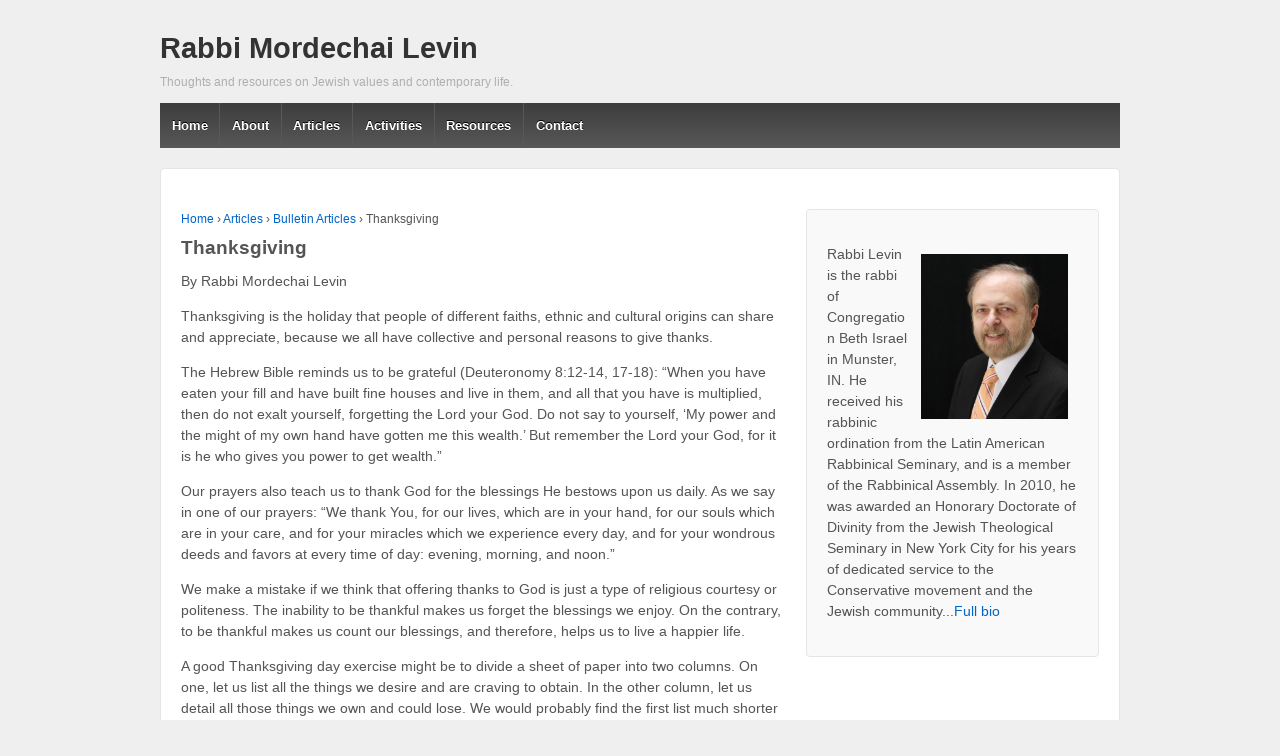

--- FILE ---
content_type: text/html; charset=UTF-8
request_url: https://rabbilevin.net/thanksgiving-2/
body_size: 9459
content:
	<!doctype html>
	<!--[if !IE]>
	<html class="no-js non-ie" lang="en-US"> <![endif]-->
	<!--[if IE 7 ]>
	<html class="no-js ie7" lang="en-US"> <![endif]-->
	<!--[if IE 8 ]>
	<html class="no-js ie8" lang="en-US"> <![endif]-->
	<!--[if IE 9 ]>
	<html class="no-js ie9" lang="en-US"> <![endif]-->
	<!--[if gt IE 9]><!-->
<html class="no-js" lang="en-US"> <!--<![endif]-->
	<head>

		<meta charset="UTF-8"/>
		<meta name="viewport" content="width=device-width, initial-scale=1.0">

		<title>Thanksgiving &#124; Rabbi Mordechai Levin</title>

		<link rel="profile" href="http://gmpg.org/xfn/11"/>
		<link rel="pingback" href="https://rabbilevin.net/xmlrpc.php"/>

		<meta name='robots' content='max-image-preview:large' />
<link rel='dns-prefetch' href='//stats.wp.com' />
<link rel="alternate" type="application/rss+xml" title="Rabbi Mordechai Levin &raquo; Feed" href="https://rabbilevin.net/feed/" />
<link rel="alternate" type="application/rss+xml" title="Rabbi Mordechai Levin &raquo; Comments Feed" href="https://rabbilevin.net/comments/feed/" />
<link rel="alternate" title="oEmbed (JSON)" type="application/json+oembed" href="https://rabbilevin.net/wp-json/oembed/1.0/embed?url=https%3A%2F%2Frabbilevin.net%2Fthanksgiving-2%2F" />
<link rel="alternate" title="oEmbed (XML)" type="text/xml+oembed" href="https://rabbilevin.net/wp-json/oembed/1.0/embed?url=https%3A%2F%2Frabbilevin.net%2Fthanksgiving-2%2F&#038;format=xml" />
<style id='wp-img-auto-sizes-contain-inline-css' type='text/css'>
img:is([sizes=auto i],[sizes^="auto," i]){contain-intrinsic-size:3000px 1500px}
/*# sourceURL=wp-img-auto-sizes-contain-inline-css */
</style>
<link rel='stylesheet' id='fancybox-css' href='https://rabbilevin.net/wp-content/plugins/fancybox-gallery/fancybox/jquery.fancybox.css?ver=6.9' type='text/css' media='all' />
<link rel='stylesheet' id='fancybox-override-css' href='https://rabbilevin.net/wp-content/plugins/fancybox-gallery/fbg-override.css?ver=6.9' type='text/css' media='all' />
<style id='wp-emoji-styles-inline-css' type='text/css'>

	img.wp-smiley, img.emoji {
		display: inline !important;
		border: none !important;
		box-shadow: none !important;
		height: 1em !important;
		width: 1em !important;
		margin: 0 0.07em !important;
		vertical-align: -0.1em !important;
		background: none !important;
		padding: 0 !important;
	}
/*# sourceURL=wp-emoji-styles-inline-css */
</style>
<style id='wp-block-library-inline-css' type='text/css'>
:root{--wp-block-synced-color:#7a00df;--wp-block-synced-color--rgb:122,0,223;--wp-bound-block-color:var(--wp-block-synced-color);--wp-editor-canvas-background:#ddd;--wp-admin-theme-color:#007cba;--wp-admin-theme-color--rgb:0,124,186;--wp-admin-theme-color-darker-10:#006ba1;--wp-admin-theme-color-darker-10--rgb:0,107,160.5;--wp-admin-theme-color-darker-20:#005a87;--wp-admin-theme-color-darker-20--rgb:0,90,135;--wp-admin-border-width-focus:2px}@media (min-resolution:192dpi){:root{--wp-admin-border-width-focus:1.5px}}.wp-element-button{cursor:pointer}:root .has-very-light-gray-background-color{background-color:#eee}:root .has-very-dark-gray-background-color{background-color:#313131}:root .has-very-light-gray-color{color:#eee}:root .has-very-dark-gray-color{color:#313131}:root .has-vivid-green-cyan-to-vivid-cyan-blue-gradient-background{background:linear-gradient(135deg,#00d084,#0693e3)}:root .has-purple-crush-gradient-background{background:linear-gradient(135deg,#34e2e4,#4721fb 50%,#ab1dfe)}:root .has-hazy-dawn-gradient-background{background:linear-gradient(135deg,#faaca8,#dad0ec)}:root .has-subdued-olive-gradient-background{background:linear-gradient(135deg,#fafae1,#67a671)}:root .has-atomic-cream-gradient-background{background:linear-gradient(135deg,#fdd79a,#004a59)}:root .has-nightshade-gradient-background{background:linear-gradient(135deg,#330968,#31cdcf)}:root .has-midnight-gradient-background{background:linear-gradient(135deg,#020381,#2874fc)}:root{--wp--preset--font-size--normal:16px;--wp--preset--font-size--huge:42px}.has-regular-font-size{font-size:1em}.has-larger-font-size{font-size:2.625em}.has-normal-font-size{font-size:var(--wp--preset--font-size--normal)}.has-huge-font-size{font-size:var(--wp--preset--font-size--huge)}.has-text-align-center{text-align:center}.has-text-align-left{text-align:left}.has-text-align-right{text-align:right}.has-fit-text{white-space:nowrap!important}#end-resizable-editor-section{display:none}.aligncenter{clear:both}.items-justified-left{justify-content:flex-start}.items-justified-center{justify-content:center}.items-justified-right{justify-content:flex-end}.items-justified-space-between{justify-content:space-between}.screen-reader-text{border:0;clip-path:inset(50%);height:1px;margin:-1px;overflow:hidden;padding:0;position:absolute;width:1px;word-wrap:normal!important}.screen-reader-text:focus{background-color:#ddd;clip-path:none;color:#444;display:block;font-size:1em;height:auto;left:5px;line-height:normal;padding:15px 23px 14px;text-decoration:none;top:5px;width:auto;z-index:100000}html :where(.has-border-color){border-style:solid}html :where([style*=border-top-color]){border-top-style:solid}html :where([style*=border-right-color]){border-right-style:solid}html :where([style*=border-bottom-color]){border-bottom-style:solid}html :where([style*=border-left-color]){border-left-style:solid}html :where([style*=border-width]){border-style:solid}html :where([style*=border-top-width]){border-top-style:solid}html :where([style*=border-right-width]){border-right-style:solid}html :where([style*=border-bottom-width]){border-bottom-style:solid}html :where([style*=border-left-width]){border-left-style:solid}html :where(img[class*=wp-image-]){height:auto;max-width:100%}:where(figure){margin:0 0 1em}html :where(.is-position-sticky){--wp-admin--admin-bar--position-offset:var(--wp-admin--admin-bar--height,0px)}@media screen and (max-width:600px){html :where(.is-position-sticky){--wp-admin--admin-bar--position-offset:0px}}

/*# sourceURL=wp-block-library-inline-css */
</style><style id='global-styles-inline-css' type='text/css'>
:root{--wp--preset--aspect-ratio--square: 1;--wp--preset--aspect-ratio--4-3: 4/3;--wp--preset--aspect-ratio--3-4: 3/4;--wp--preset--aspect-ratio--3-2: 3/2;--wp--preset--aspect-ratio--2-3: 2/3;--wp--preset--aspect-ratio--16-9: 16/9;--wp--preset--aspect-ratio--9-16: 9/16;--wp--preset--color--black: #000000;--wp--preset--color--cyan-bluish-gray: #abb8c3;--wp--preset--color--white: #ffffff;--wp--preset--color--pale-pink: #f78da7;--wp--preset--color--vivid-red: #cf2e2e;--wp--preset--color--luminous-vivid-orange: #ff6900;--wp--preset--color--luminous-vivid-amber: #fcb900;--wp--preset--color--light-green-cyan: #7bdcb5;--wp--preset--color--vivid-green-cyan: #00d084;--wp--preset--color--pale-cyan-blue: #8ed1fc;--wp--preset--color--vivid-cyan-blue: #0693e3;--wp--preset--color--vivid-purple: #9b51e0;--wp--preset--gradient--vivid-cyan-blue-to-vivid-purple: linear-gradient(135deg,rgb(6,147,227) 0%,rgb(155,81,224) 100%);--wp--preset--gradient--light-green-cyan-to-vivid-green-cyan: linear-gradient(135deg,rgb(122,220,180) 0%,rgb(0,208,130) 100%);--wp--preset--gradient--luminous-vivid-amber-to-luminous-vivid-orange: linear-gradient(135deg,rgb(252,185,0) 0%,rgb(255,105,0) 100%);--wp--preset--gradient--luminous-vivid-orange-to-vivid-red: linear-gradient(135deg,rgb(255,105,0) 0%,rgb(207,46,46) 100%);--wp--preset--gradient--very-light-gray-to-cyan-bluish-gray: linear-gradient(135deg,rgb(238,238,238) 0%,rgb(169,184,195) 100%);--wp--preset--gradient--cool-to-warm-spectrum: linear-gradient(135deg,rgb(74,234,220) 0%,rgb(151,120,209) 20%,rgb(207,42,186) 40%,rgb(238,44,130) 60%,rgb(251,105,98) 80%,rgb(254,248,76) 100%);--wp--preset--gradient--blush-light-purple: linear-gradient(135deg,rgb(255,206,236) 0%,rgb(152,150,240) 100%);--wp--preset--gradient--blush-bordeaux: linear-gradient(135deg,rgb(254,205,165) 0%,rgb(254,45,45) 50%,rgb(107,0,62) 100%);--wp--preset--gradient--luminous-dusk: linear-gradient(135deg,rgb(255,203,112) 0%,rgb(199,81,192) 50%,rgb(65,88,208) 100%);--wp--preset--gradient--pale-ocean: linear-gradient(135deg,rgb(255,245,203) 0%,rgb(182,227,212) 50%,rgb(51,167,181) 100%);--wp--preset--gradient--electric-grass: linear-gradient(135deg,rgb(202,248,128) 0%,rgb(113,206,126) 100%);--wp--preset--gradient--midnight: linear-gradient(135deg,rgb(2,3,129) 0%,rgb(40,116,252) 100%);--wp--preset--font-size--small: 13px;--wp--preset--font-size--medium: 20px;--wp--preset--font-size--large: 36px;--wp--preset--font-size--x-large: 42px;--wp--preset--spacing--20: 0.44rem;--wp--preset--spacing--30: 0.67rem;--wp--preset--spacing--40: 1rem;--wp--preset--spacing--50: 1.5rem;--wp--preset--spacing--60: 2.25rem;--wp--preset--spacing--70: 3.38rem;--wp--preset--spacing--80: 5.06rem;--wp--preset--shadow--natural: 6px 6px 9px rgba(0, 0, 0, 0.2);--wp--preset--shadow--deep: 12px 12px 50px rgba(0, 0, 0, 0.4);--wp--preset--shadow--sharp: 6px 6px 0px rgba(0, 0, 0, 0.2);--wp--preset--shadow--outlined: 6px 6px 0px -3px rgb(255, 255, 255), 6px 6px rgb(0, 0, 0);--wp--preset--shadow--crisp: 6px 6px 0px rgb(0, 0, 0);}:where(.is-layout-flex){gap: 0.5em;}:where(.is-layout-grid){gap: 0.5em;}body .is-layout-flex{display: flex;}.is-layout-flex{flex-wrap: wrap;align-items: center;}.is-layout-flex > :is(*, div){margin: 0;}body .is-layout-grid{display: grid;}.is-layout-grid > :is(*, div){margin: 0;}:where(.wp-block-columns.is-layout-flex){gap: 2em;}:where(.wp-block-columns.is-layout-grid){gap: 2em;}:where(.wp-block-post-template.is-layout-flex){gap: 1.25em;}:where(.wp-block-post-template.is-layout-grid){gap: 1.25em;}.has-black-color{color: var(--wp--preset--color--black) !important;}.has-cyan-bluish-gray-color{color: var(--wp--preset--color--cyan-bluish-gray) !important;}.has-white-color{color: var(--wp--preset--color--white) !important;}.has-pale-pink-color{color: var(--wp--preset--color--pale-pink) !important;}.has-vivid-red-color{color: var(--wp--preset--color--vivid-red) !important;}.has-luminous-vivid-orange-color{color: var(--wp--preset--color--luminous-vivid-orange) !important;}.has-luminous-vivid-amber-color{color: var(--wp--preset--color--luminous-vivid-amber) !important;}.has-light-green-cyan-color{color: var(--wp--preset--color--light-green-cyan) !important;}.has-vivid-green-cyan-color{color: var(--wp--preset--color--vivid-green-cyan) !important;}.has-pale-cyan-blue-color{color: var(--wp--preset--color--pale-cyan-blue) !important;}.has-vivid-cyan-blue-color{color: var(--wp--preset--color--vivid-cyan-blue) !important;}.has-vivid-purple-color{color: var(--wp--preset--color--vivid-purple) !important;}.has-black-background-color{background-color: var(--wp--preset--color--black) !important;}.has-cyan-bluish-gray-background-color{background-color: var(--wp--preset--color--cyan-bluish-gray) !important;}.has-white-background-color{background-color: var(--wp--preset--color--white) !important;}.has-pale-pink-background-color{background-color: var(--wp--preset--color--pale-pink) !important;}.has-vivid-red-background-color{background-color: var(--wp--preset--color--vivid-red) !important;}.has-luminous-vivid-orange-background-color{background-color: var(--wp--preset--color--luminous-vivid-orange) !important;}.has-luminous-vivid-amber-background-color{background-color: var(--wp--preset--color--luminous-vivid-amber) !important;}.has-light-green-cyan-background-color{background-color: var(--wp--preset--color--light-green-cyan) !important;}.has-vivid-green-cyan-background-color{background-color: var(--wp--preset--color--vivid-green-cyan) !important;}.has-pale-cyan-blue-background-color{background-color: var(--wp--preset--color--pale-cyan-blue) !important;}.has-vivid-cyan-blue-background-color{background-color: var(--wp--preset--color--vivid-cyan-blue) !important;}.has-vivid-purple-background-color{background-color: var(--wp--preset--color--vivid-purple) !important;}.has-black-border-color{border-color: var(--wp--preset--color--black) !important;}.has-cyan-bluish-gray-border-color{border-color: var(--wp--preset--color--cyan-bluish-gray) !important;}.has-white-border-color{border-color: var(--wp--preset--color--white) !important;}.has-pale-pink-border-color{border-color: var(--wp--preset--color--pale-pink) !important;}.has-vivid-red-border-color{border-color: var(--wp--preset--color--vivid-red) !important;}.has-luminous-vivid-orange-border-color{border-color: var(--wp--preset--color--luminous-vivid-orange) !important;}.has-luminous-vivid-amber-border-color{border-color: var(--wp--preset--color--luminous-vivid-amber) !important;}.has-light-green-cyan-border-color{border-color: var(--wp--preset--color--light-green-cyan) !important;}.has-vivid-green-cyan-border-color{border-color: var(--wp--preset--color--vivid-green-cyan) !important;}.has-pale-cyan-blue-border-color{border-color: var(--wp--preset--color--pale-cyan-blue) !important;}.has-vivid-cyan-blue-border-color{border-color: var(--wp--preset--color--vivid-cyan-blue) !important;}.has-vivid-purple-border-color{border-color: var(--wp--preset--color--vivid-purple) !important;}.has-vivid-cyan-blue-to-vivid-purple-gradient-background{background: var(--wp--preset--gradient--vivid-cyan-blue-to-vivid-purple) !important;}.has-light-green-cyan-to-vivid-green-cyan-gradient-background{background: var(--wp--preset--gradient--light-green-cyan-to-vivid-green-cyan) !important;}.has-luminous-vivid-amber-to-luminous-vivid-orange-gradient-background{background: var(--wp--preset--gradient--luminous-vivid-amber-to-luminous-vivid-orange) !important;}.has-luminous-vivid-orange-to-vivid-red-gradient-background{background: var(--wp--preset--gradient--luminous-vivid-orange-to-vivid-red) !important;}.has-very-light-gray-to-cyan-bluish-gray-gradient-background{background: var(--wp--preset--gradient--very-light-gray-to-cyan-bluish-gray) !important;}.has-cool-to-warm-spectrum-gradient-background{background: var(--wp--preset--gradient--cool-to-warm-spectrum) !important;}.has-blush-light-purple-gradient-background{background: var(--wp--preset--gradient--blush-light-purple) !important;}.has-blush-bordeaux-gradient-background{background: var(--wp--preset--gradient--blush-bordeaux) !important;}.has-luminous-dusk-gradient-background{background: var(--wp--preset--gradient--luminous-dusk) !important;}.has-pale-ocean-gradient-background{background: var(--wp--preset--gradient--pale-ocean) !important;}.has-electric-grass-gradient-background{background: var(--wp--preset--gradient--electric-grass) !important;}.has-midnight-gradient-background{background: var(--wp--preset--gradient--midnight) !important;}.has-small-font-size{font-size: var(--wp--preset--font-size--small) !important;}.has-medium-font-size{font-size: var(--wp--preset--font-size--medium) !important;}.has-large-font-size{font-size: var(--wp--preset--font-size--large) !important;}.has-x-large-font-size{font-size: var(--wp--preset--font-size--x-large) !important;}
/*# sourceURL=global-styles-inline-css */
</style>

<style id='classic-theme-styles-inline-css' type='text/css'>
/*! This file is auto-generated */
.wp-block-button__link{color:#fff;background-color:#32373c;border-radius:9999px;box-shadow:none;text-decoration:none;padding:calc(.667em + 2px) calc(1.333em + 2px);font-size:1.125em}.wp-block-file__button{background:#32373c;color:#fff;text-decoration:none}
/*# sourceURL=/wp-includes/css/classic-themes.min.css */
</style>
<link rel='stylesheet' id='contact-form-7-css' href='https://rabbilevin.net/wp-content/plugins/contact-form-7/includes/css/styles.css?ver=6.1.4' type='text/css' media='all' />
<link rel='stylesheet' id='responsive-style-css' href='https://rabbilevin.net/wp-content/themes/responsive/core/css/style.css?ver=1.9.8.0' type='text/css' media='all' />
<link rel='stylesheet' id='responsive-media-queries-css' href='https://rabbilevin.net/wp-content/themes/responsive/core/css/responsive.css?ver=1.9.8.0' type='text/css' media='all' />
<link rel='stylesheet' id='responsive-child-style-css' href='https://rabbilevin.net/wp-content/themes/responsive-child/style.css?ver=1.0' type='text/css' media='all' />
<script type="text/javascript" src="https://rabbilevin.net/wp-includes/js/jquery/jquery.min.js?ver=3.7.1" id="jquery-core-js"></script>
<script type="text/javascript" src="https://rabbilevin.net/wp-includes/js/jquery/jquery-migrate.min.js?ver=3.4.1" id="jquery-migrate-js"></script>
<script type="text/javascript" src="https://rabbilevin.net/wp-content/plugins/fancybox-gallery/fancybox/jquery.fancybox-1.2.1.js?ver=1.2.1" id="fancybox-js"></script>
<script type="text/javascript" src="https://rabbilevin.net/wp-content/plugins/fancybox-gallery/fancybox/jquery.easing.1.3.js?ver=1.3" id="easing-js"></script>
<script type="text/javascript" src="https://rabbilevin.net/wp-content/themes/responsive/core/js/responsive-modernizr.min.js?ver=2.6.1" id="modernizr-js"></script>
<link rel="https://api.w.org/" href="https://rabbilevin.net/wp-json/" /><link rel="alternate" title="JSON" type="application/json" href="https://rabbilevin.net/wp-json/wp/v2/posts/1617" /><link rel="EditURI" type="application/rsd+xml" title="RSD" href="https://rabbilevin.net/xmlrpc.php?rsd" />
<meta name="generator" content="WordPress 6.9" />
<link rel="canonical" href="https://rabbilevin.net/thanksgiving-2/" />
<link rel='shortlink' href='https://rabbilevin.net/?p=1617' />
	<style>img#wpstats{display:none}</style>
			<script>
		jQuery(document).ready(function(){
		var copyright_text = "";
		var cyberchimps_link = "";
		var siteurl = "https://rabbilevin.net"; 
		if(copyright_text == "")
		{
			jQuery(".copyright #copyright_link").text(" "+"Default copyright text");
		}
		else{ 
			jQuery(".copyright #copyright_link").text(" "+copyright_text);
		}
		jQuery(".copyright #copyright_link").attr('href',siteurl);
		if(cyberchimps_link == 1)
		{
			jQuery(".powered").css("display","block");
		}
		else{
			jQuery(".powered").css("display","none");
		}
		});
	</script>
<!-- We need this for debugging -->
<!-- Responsive 1.9.8.0 -->
<!-- responsive-child 1.0 -->
	</head>

<body class="wp-singular post-template-default single single-post postid-1617 single-format-standard wp-theme-responsive wp-child-theme-responsive-child">

<div id="container" class="hfeed">

	<div class="skip-container cf">
		<a class="skip-link screen-reader-text focusable" href="#content">&darr; Skip to Main Content</a>
	</div><!-- .skip-container -->
	<div id="header">

		
		
		
		
		
			<div id="logo">
				<span class="site-name"><a href="https://rabbilevin.net/" title="Rabbi Mordechai Levin" rel="home">Rabbi Mordechai Levin</a></span>
				<span class="site-description">Thoughts and resources on Jewish values and contemporary life.</span>
			</div><!-- end of #logo -->

		
				<div class="main-nav"><ul id="menu-top-menu" class="menu"><li id="menu-item-491" class="menu-item menu-item-type-post_type menu-item-object-page menu-item-home menu-item-491"><a href="https://rabbilevin.net/">Home</a></li>
<li id="menu-item-142" class="menu-item menu-item-type-custom menu-item-object-custom menu-item-has-children menu-item-142"><a href="#">About</a>
<ul class="sub-menu">
	<li id="menu-item-31" class="menu-item menu-item-type-post_type menu-item-object-page menu-item-31"><a href="https://rabbilevin.net/about/bio/">Bio</a></li>
</ul>
</li>
<li id="menu-item-147" class="menu-item menu-item-type-custom menu-item-object-custom menu-item-has-children menu-item-147"><a href="#">Articles</a>
<ul class="sub-menu">
	<li id="menu-item-240" class="menu-item menu-item-type-taxonomy menu-item-object-category menu-item-240"><a href="https://rabbilevin.net/category/articles/newspaper/">Newspaper Articles</a></li>
	<li id="menu-item-238" class="menu-item menu-item-type-taxonomy menu-item-object-category current-post-ancestor current-menu-parent current-post-parent menu-item-238"><a href="https://rabbilevin.net/category/articles/bulletin/">Articles</a></li>
	<li id="menu-item-241" class="menu-item menu-item-type-taxonomy menu-item-object-category menu-item-241"><a href="https://rabbilevin.net/category/articles/thought-for-shabbat/">Thought for Shabbat</a></li>
	<li id="menu-item-239" class="menu-item menu-item-type-taxonomy menu-item-object-category menu-item-239"><a href="https://rabbilevin.net/category/articles/jewish-wisdom/">Jewish Wisdom</a></li>
</ul>
</li>
<li id="menu-item-149" class="menu-item menu-item-type-custom menu-item-object-custom menu-item-has-children menu-item-149"><a href="#">Activities</a>
<ul class="sub-menu">
	<li id="menu-item-890" class="menu-item menu-item-type-post_type menu-item-object-page menu-item-890"><a href="https://rabbilevin.net/activities/hebrew-school/">Hebrew School</a></li>
	<li id="menu-item-865" class="menu-item menu-item-type-post_type menu-item-object-page menu-item-865"><a href="https://rabbilevin.net/activities/adult-education/">Adult Education</a></li>
	<li id="menu-item-1508" class="menu-item menu-item-type-post_type menu-item-object-page menu-item-1508"><a href="https://rabbilevin.net/activities/public-lectures/">Public Lectures</a></li>
	<li id="menu-item-886" class="menu-item menu-item-type-post_type menu-item-object-page menu-item-886"><a href="https://rabbilevin.net/activities/religious-services/">Religious Services</a></li>
	<li id="menu-item-1509" class="menu-item menu-item-type-post_type menu-item-object-page menu-item-1509"><a href="https://rabbilevin.net/activities/jewish-holidays/">Jewish Holidays</a></li>
	<li id="menu-item-885" class="menu-item menu-item-type-post_type menu-item-object-page menu-item-885"><a href="https://rabbilevin.net/activities/in-the-community/">In the Community</a></li>
	<li id="menu-item-884" class="menu-item menu-item-type-post_type menu-item-object-page menu-item-884"><a href="https://rabbilevin.net/activities/interfaith/">Interfaith Relations</a></li>
</ul>
</li>
<li id="menu-item-150" class="menu-item menu-item-type-custom menu-item-object-custom menu-item-has-children menu-item-150"><a href="#">Resources</a>
<ul class="sub-menu">
	<li id="menu-item-138" class="menu-item menu-item-type-post_type menu-item-object-page menu-item-138"><a href="https://rabbilevin.net/resources/jewish-links/">Jewish Links</a></li>
	<li id="menu-item-133" class="menu-item menu-item-type-post_type menu-item-object-page menu-item-133"><a href="https://rabbilevin.net/resources/conservative-judaism/">Conservative Judaism</a></li>
	<li id="menu-item-140" class="menu-item menu-item-type-post_type menu-item-object-page menu-item-140"><a href="https://rabbilevin.net/resources/prayer/">Spirituality</a></li>
	<li id="menu-item-141" class="menu-item menu-item-type-post_type menu-item-object-page menu-item-141"><a href="https://rabbilevin.net/resources/torah-study/">Torah Study</a></li>
	<li id="menu-item-136" class="menu-item menu-item-type-post_type menu-item-object-page menu-item-136"><a href="https://rabbilevin.net/resources/israel-and-jewish-news/">Jewish News</a></li>
	<li id="menu-item-1006" class="menu-item menu-item-type-post_type menu-item-object-page menu-item-1006"><a href="https://rabbilevin.net/resources/israel/">Israel</a></li>
	<li id="menu-item-137" class="menu-item menu-item-type-post_type menu-item-object-page menu-item-137"><a href="https://rabbilevin.net/resources/jewish-holidays/">Jewish Holidays</a></li>
	<li id="menu-item-139" class="menu-item menu-item-type-post_type menu-item-object-page menu-item-139"><a href="https://rabbilevin.net/resources/life-cycle/">Life Cycle</a></li>
	<li id="menu-item-134" class="menu-item menu-item-type-post_type menu-item-object-page menu-item-134"><a href="https://rabbilevin.net/resources/grief-resources/">Grief Resources</a></li>
	<li id="menu-item-135" class="menu-item menu-item-type-post_type menu-item-object-page menu-item-135"><a href="https://rabbilevin.net/resources/home-guides/">Home Guides</a></li>
	<li id="menu-item-1005" class="menu-item menu-item-type-post_type menu-item-object-page menu-item-1005"><a href="https://rabbilevin.net/resources/interfaith-2/">Interfaith</a></li>
</ul>
</li>
<li id="menu-item-1035" class="menu-item menu-item-type-post_type menu-item-object-page menu-item-1035"><a href="https://rabbilevin.net/contact/">Contact</a></li>
</ul></div>
		
		
	</div><!-- end of #header -->

	<div id="wrapper" class="clearfix">

<div id="content" class="grid col-620">

	<div class="breadcrumb-list" xmlns:v="http://rdf.data-vocabulary.org/#"><span class="breadcrumb" typeof="v:Breadcrumb"><a rel="v:url" property="v:title" href="https://rabbilevin.net/">Home</a></span> <span class="chevron">&#8250;</span> <span class="breadcrumb" typeof="v:Breadcrumb"><a rel="v:url" property="v:title" href="https://rabbilevin.net/category/articles/">Articles</a></span> <span class="chevron">&#8250;</span> <span class="breadcrumb" typeof="v:Breadcrumb"><a rel="v:url" property="v:title" href="https://rabbilevin.net/category/articles/bulletin/">Bulletin Articles</a></span> <span class="chevron">&#8250;</span> <span class="breadcrumb-current">Thanksgiving</span></div>
	
		
						<div id="post-1617" class="post-1617 post type-post status-publish format-standard hentry category-bulletin">
				
				
	<h1 class="entry-title post-title">Thanksgiving</h1>

<div class="post-meta">
	<span class="meta-prep meta-prep-author posted">Posted on </span><a href="https://rabbilevin.net/thanksgiving-2/" title="Thanksgiving" rel="bookmark"><time class="timestamp updated" datetime="2014-11-10T05:20:58+00:00">November 10, 2014</time></a><span class="byline"> by </span><span class="author vcard"><a class="url fn n" href="https://rabbilevin.net/author/admin/" title="View all posts by admin">admin</a></span>
	</div><!-- end of .post-meta -->

				<div class="post-entry">
					<p>By Rabbi Mordechai Levin</p>
<p>Thanksgiving is the holiday that people of different faiths, ethnic and cultural origins can share and appreciate, because we all have collective and personal reasons to give thanks.</p>
<p>The Hebrew Bible reminds us to be grateful (Deuteronomy 8:12-14, 17-18): “When you have eaten your fill and have built fine houses and live in them, and all that you have is multiplied, then do not exalt yourself, forgetting the Lord your God. Do not say to yourself, ‘My power and the might of my own hand have gotten me this wealth.’ But remember the Lord your God, for it is he who gives you power to get wealth.”</p>
<p>Our prayers also teach us to thank God for the blessings He bestows upon us daily. As we say in one of our prayers: “We thank You, for our lives, which are in your hand, for our souls which are in your care, and for your miracles which we experience every day, and for your wondrous deeds and favors at every time of day: evening, morning, and noon.”</p>
<p>We make a mistake if we think that offering thanks to God is just a type of religious courtesy or politeness. The inability to be thankful makes us forget the blessings we enjoy. On the contrary, to be thankful makes us count our blessings, and therefore, helps us to live a happier life.</p>
<p>A good Thanksgiving day exercise might be to divide a sheet of paper into two columns. On one, let us list all the things we desire and are craving to obtain. In the other column, let us detail all those things we own and could lose. We would probably find the first list much shorter than the second. It is sad that it often takes a serious threat to our blessings to make us appreciate them — and sometimes we do not appreciate them until they are gone.</p>
<p>So this is my prayer for this Thanksgiving:</p>
<p>We offer our gratitude to You, God, for the numerous blessings with which You favor us every day.<br />
For the blessings of life and health, of love and family, friends and community.<br />
For the blessings of joy and laughter, meditation and peace, memory and hope.<br />
For the blessings of the beauty of nature and its gifts, for our freedom and the blessings we enjoy in our country.<br />
For the blessings of our heritage and our sacred days.<br />
For the blessings we recognize and those which we fail to recognize.<br />
For all these, O God, hear our thanks and accept our gratitude.</p>
<p>On this Thanksgiving and every day, let us count our blessings and be thankful for them.</p>
<p>&nbsp;</p>

					
									</div><!-- end of .post-entry -->

				<div class="navigation">
					<div class="previous">&#8249; <a href="https://rabbilevin.net/rosh-hashanah-heralds-beginning-of-high-holy-days-at-sundown/" rel="prev">Rosh Hashanah</a></div>
					<div class="next"><a href="https://rabbilevin.net/250-plus-share-a-model-seder/" rel="next">250-plus share a model seder at a church</a> &#8250;</div>
				</div><!-- end of .navigation -->

				

	<div class="post-data">
		Posted in <a href="https://rabbilevin.net/category/articles/bulletin/">Bulletin Articles</a>			</div><!-- end of .post-data -->


<div class="post-edit"></div>
							</div><!-- end of #post-1617 -->
			
						



			
		
</div><!-- end of #content -->


	<div id="widgets" class="grid col-300 fit">
		
		<div id="text-3" class="widget-wrapper widget_text">			<div class="textwidget"><p style="float:left">
Rabbi Levin <img style="float:right;padding:10px" src=https://rabbilevin.net/wp-content/uploads/2012/12/rabbilevin-e1356491598759.jpg width=147 height=165>is the rabbi of Congregation Beth Israel in Munster, IN. He received his rabbinic ordination from the Latin American Rabbinical Seminary, and is a member of the Rabbinical Assembly. In 2010, he was awarded an Honorary Doctorate of Divinity from the Jewish Theological Seminary in New York City for his years of dedicated service to the Conservative movement and the Jewish community...<a href=https://rabbilevin.net/about/bio/>Full bio</a>
</p></div>
		</div>
			</div><!-- end of #widgets -->
</div><!-- end of #wrapper -->
</div><!-- end of #container -->

<div id="footer" class="clearfix">
	
	<div id="footer-wrapper">

		
		<div class="grid col-940">

			<div class="grid col-540">
							</div><!-- end of col-540 -->

			<div class="grid col-380 fit">
				<ul class="social-icons"></ul><!-- .social-icons -->			</div><!-- end of col-380 fit -->

		</div><!-- end of col-940 -->
		
		<div class="grid col-300 copyright">
			&copy; 2026<a id="copyright_link" href="https://rabbilevin.net/" title="Rabbi Mordechai Levin">
				Rabbi Mordechai Levin			</a>
		</div><!-- end of .copyright -->

		<div class="grid col-300 scroll-top"><a href="#scroll-top" title="scroll to top">&uarr;</a></div>

		<div class="grid col-300 fit powered">
			<a href="http://cyberchimps.com/responsive-theme/" title="Responsive Theme" rel="noindex, nofollow">
				Responsive Theme</a>
			powered by <a href="http://wordpress.org/" title="WordPress">
				WordPress</a>
		</div><!-- end .powered -->

	</div><!-- end #footer-wrapper -->

	</div><!-- end #footer -->

<script type="speculationrules">
{"prefetch":[{"source":"document","where":{"and":[{"href_matches":"/*"},{"not":{"href_matches":["/wp-*.php","/wp-admin/*","/wp-content/uploads/*","/wp-content/*","/wp-content/plugins/*","/wp-content/themes/responsive-child/*","/wp-content/themes/responsive/*","/*\\?(.+)"]}},{"not":{"selector_matches":"a[rel~=\"nofollow\"]"}},{"not":{"selector_matches":".no-prefetch, .no-prefetch a"}}]},"eagerness":"conservative"}]}
</script>
<script type="text/javascript" src="https://rabbilevin.net/wp-content/plugins/fancybox-gallery/fbg-init.js?ver=1.0.0" id="fb-init-js"></script>
<script type="text/javascript" src="https://rabbilevin.net/wp-includes/js/dist/hooks.min.js?ver=dd5603f07f9220ed27f1" id="wp-hooks-js"></script>
<script type="text/javascript" src="https://rabbilevin.net/wp-includes/js/dist/i18n.min.js?ver=c26c3dc7bed366793375" id="wp-i18n-js"></script>
<script type="text/javascript" id="wp-i18n-js-after">
/* <![CDATA[ */
wp.i18n.setLocaleData( { 'text direction\u0004ltr': [ 'ltr' ] } );
//# sourceURL=wp-i18n-js-after
/* ]]> */
</script>
<script type="text/javascript" src="https://rabbilevin.net/wp-content/plugins/contact-form-7/includes/swv/js/index.js?ver=6.1.4" id="swv-js"></script>
<script type="text/javascript" id="contact-form-7-js-before">
/* <![CDATA[ */
var wpcf7 = {
    "api": {
        "root": "https:\/\/rabbilevin.net\/wp-json\/",
        "namespace": "contact-form-7\/v1"
    },
    "cached": 1
};
//# sourceURL=contact-form-7-js-before
/* ]]> */
</script>
<script type="text/javascript" src="https://rabbilevin.net/wp-content/plugins/contact-form-7/includes/js/index.js?ver=6.1.4" id="contact-form-7-js"></script>
<script type="text/javascript" src="https://rabbilevin.net/wp-content/themes/responsive/core/js/responsive-scripts.min.js?ver=1.2.6" id="responsive-scripts-js"></script>
<script type="text/javascript" src="https://rabbilevin.net/wp-content/themes/responsive/core/js/jquery.placeholder.min.js?ver=2.0.7" id="jquery-placeholder-js"></script>
<script type="text/javascript" id="jetpack-stats-js-before">
/* <![CDATA[ */
_stq = window._stq || [];
_stq.push([ "view", JSON.parse("{\"v\":\"ext\",\"blog\":\"196344236\",\"post\":\"1617\",\"tz\":\"0\",\"srv\":\"rabbilevin.net\",\"j\":\"1:15.3.1\"}") ]);
_stq.push([ "clickTrackerInit", "196344236", "1617" ]);
//# sourceURL=jetpack-stats-js-before
/* ]]> */
</script>
<script type="text/javascript" src="https://stats.wp.com/e-202604.js" id="jetpack-stats-js" defer="defer" data-wp-strategy="defer"></script>
<script id="wp-emoji-settings" type="application/json">
{"baseUrl":"https://s.w.org/images/core/emoji/17.0.2/72x72/","ext":".png","svgUrl":"https://s.w.org/images/core/emoji/17.0.2/svg/","svgExt":".svg","source":{"concatemoji":"https://rabbilevin.net/wp-includes/js/wp-emoji-release.min.js?ver=6.9"}}
</script>
<script type="module">
/* <![CDATA[ */
/*! This file is auto-generated */
const a=JSON.parse(document.getElementById("wp-emoji-settings").textContent),o=(window._wpemojiSettings=a,"wpEmojiSettingsSupports"),s=["flag","emoji"];function i(e){try{var t={supportTests:e,timestamp:(new Date).valueOf()};sessionStorage.setItem(o,JSON.stringify(t))}catch(e){}}function c(e,t,n){e.clearRect(0,0,e.canvas.width,e.canvas.height),e.fillText(t,0,0);t=new Uint32Array(e.getImageData(0,0,e.canvas.width,e.canvas.height).data);e.clearRect(0,0,e.canvas.width,e.canvas.height),e.fillText(n,0,0);const a=new Uint32Array(e.getImageData(0,0,e.canvas.width,e.canvas.height).data);return t.every((e,t)=>e===a[t])}function p(e,t){e.clearRect(0,0,e.canvas.width,e.canvas.height),e.fillText(t,0,0);var n=e.getImageData(16,16,1,1);for(let e=0;e<n.data.length;e++)if(0!==n.data[e])return!1;return!0}function u(e,t,n,a){switch(t){case"flag":return n(e,"\ud83c\udff3\ufe0f\u200d\u26a7\ufe0f","\ud83c\udff3\ufe0f\u200b\u26a7\ufe0f")?!1:!n(e,"\ud83c\udde8\ud83c\uddf6","\ud83c\udde8\u200b\ud83c\uddf6")&&!n(e,"\ud83c\udff4\udb40\udc67\udb40\udc62\udb40\udc65\udb40\udc6e\udb40\udc67\udb40\udc7f","\ud83c\udff4\u200b\udb40\udc67\u200b\udb40\udc62\u200b\udb40\udc65\u200b\udb40\udc6e\u200b\udb40\udc67\u200b\udb40\udc7f");case"emoji":return!a(e,"\ud83e\u1fac8")}return!1}function f(e,t,n,a){let r;const o=(r="undefined"!=typeof WorkerGlobalScope&&self instanceof WorkerGlobalScope?new OffscreenCanvas(300,150):document.createElement("canvas")).getContext("2d",{willReadFrequently:!0}),s=(o.textBaseline="top",o.font="600 32px Arial",{});return e.forEach(e=>{s[e]=t(o,e,n,a)}),s}function r(e){var t=document.createElement("script");t.src=e,t.defer=!0,document.head.appendChild(t)}a.supports={everything:!0,everythingExceptFlag:!0},new Promise(t=>{let n=function(){try{var e=JSON.parse(sessionStorage.getItem(o));if("object"==typeof e&&"number"==typeof e.timestamp&&(new Date).valueOf()<e.timestamp+604800&&"object"==typeof e.supportTests)return e.supportTests}catch(e){}return null}();if(!n){if("undefined"!=typeof Worker&&"undefined"!=typeof OffscreenCanvas&&"undefined"!=typeof URL&&URL.createObjectURL&&"undefined"!=typeof Blob)try{var e="postMessage("+f.toString()+"("+[JSON.stringify(s),u.toString(),c.toString(),p.toString()].join(",")+"));",a=new Blob([e],{type:"text/javascript"});const r=new Worker(URL.createObjectURL(a),{name:"wpTestEmojiSupports"});return void(r.onmessage=e=>{i(n=e.data),r.terminate(),t(n)})}catch(e){}i(n=f(s,u,c,p))}t(n)}).then(e=>{for(const n in e)a.supports[n]=e[n],a.supports.everything=a.supports.everything&&a.supports[n],"flag"!==n&&(a.supports.everythingExceptFlag=a.supports.everythingExceptFlag&&a.supports[n]);var t;a.supports.everythingExceptFlag=a.supports.everythingExceptFlag&&!a.supports.flag,a.supports.everything||((t=a.source||{}).concatemoji?r(t.concatemoji):t.wpemoji&&t.twemoji&&(r(t.twemoji),r(t.wpemoji)))});
//# sourceURL=https://rabbilevin.net/wp-includes/js/wp-emoji-loader.min.js
/* ]]> */
</script>
</body>
</html>


--- FILE ---
content_type: text/css
request_url: https://rabbilevin.net/wp-content/themes/responsive-child/style.css?ver=1.0
body_size: 127
content:
/*
Theme Name: responsive-child
Theme URI: http: //example.com
Description: Child theme for the Responsive theme
Author:  Ari
Author URI:  http: //example.com
Template: responsive
Version:1.0
*/

@import url("../responsive/style.css");

.post-meta,
.post-data {
    display:none;
}

h1, h2, h3, h4, h5 {
    font-size: 14pt   
}

p, hr, dl, pre, form, table, address, blockquote {
    margin: 1em 0;
}

.home #wrapper {
    -webkit-border-radius: 6px;
    -moz-border-radius: 6px;
    background-color:#fff;
    border:1px solid #d6d6d6;
    border-radius: 6px;
    clear:both;
    margin: 20px auto 20px auto;
    padding: 0 20px 20px 20px;
    position:relative;
}

.home #widgets {
    margin-top:40px;
}

--- FILE ---
content_type: text/css
request_url: https://rabbilevin.net/wp-content/themes/responsive/style.css
body_size: 709
content:
/*
Theme Name: Responsive
Theme URI: http://cyberchimps.com/responsive-theme/
Description: Responsive Theme is a flexible foundation with fluid grid system that adapts your website to mobile devices and the desktop or any other viewing environment. Theme features 9 Page Templates, 11 Widget Areas, 6 Template Layouts, 4 Menu Positions and more. Powerful but simple Theme Options for full CMS control with easy Logo Upload and Social Networking. Responsive is WooCommerce Compatible, Multilingual Ready (WPML), RTL-Language Support, Retina-Ready, Search Engine Friendly, W3C Markup Validated and currently translated into over 45 languages. Cross-Browser compatible. <a href="http://cyberchimps.com/forum/free/responsive/">Official support forum</a> (http://cyberchimps.com/forum/free/responsive/)
Author: CyberChimps.com
Author URI: http://cyberchimps.com
Version: 1.9.8.0
Tags: white, black, gray, light, custom-menu, custom-header, custom-background, one-column, two-columns, left-sidebar, right-sidebar, theme-options, threaded-comments, full-width-template, sticky-post, translation-ready, rtl-language-support, responsive-layout, fluid-layout, featured-images
License: GNU General Public License v2 or later
License URI: http://www.gnu.org/licenses/gpl-2.0.html
Text Domain: responsive

Responsive WordPress Theme, Copyright (C) 2003-2014 Emil Uzelac, CyberChimps Inc

--------------------------------------------------------------
WARNING: (BEFORE YOU MAKE ANY CHANGES)
--------------------------------------------------------------
Please do not edit style.css or any other Theme files or
Templates directly. If you do, your customizations will be lost
as soon as you update Responsive.

WordPress and CyberChimps highly recommends Child Theme.

Read More:

- http://codex.wordpress.org/Child_Themes
- http://cyberchimps.com/guide/child-theme-example/
- http://cyberchimps.com/guide-tags/child-theme-2/

*/
